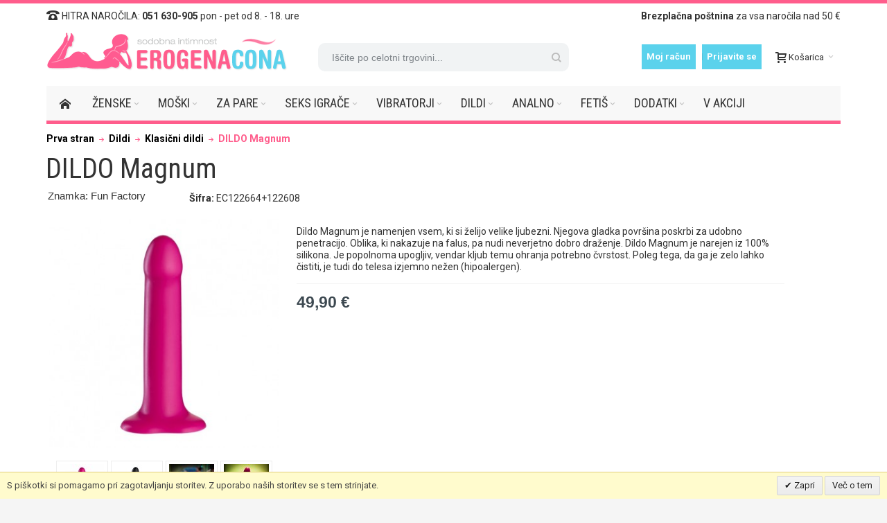

--- FILE ---
content_type: text/html; charset=UTF-8
request_url: https://erogena-cona.com/dildo-magnum-995.html
body_size: 21201
content:
<!DOCTYPE html>

<!--[if lt IE 7 ]> <html lang="sl" id="top" class="no-js ie6"> <![endif]-->
<!--[if IE 7 ]>    <html lang="sl" id="top" class="no-js ie7"> <![endif]-->
<!--[if IE 8 ]>    <html lang="sl" id="top" class="no-js ie8"> <![endif]-->
<!--[if IE 9 ]>    <html lang="sl" id="top" class="no-js ie9"> <![endif]-->
<!--[if (gt IE 9)|!(IE)]><!--> <html lang="sl" id="top" class="no-js"> <!--<![endif]-->

<head>
<meta http-equiv="Content-Type" content="text/html; charset=utf-8" />
<title>DILDO Magnum | Sex shop Erogena cona</title>
	<meta name="viewport" content="width=device-width, initial-scale=1" />
	<meta name="description" content="&lt;p&gt;&lt;span&gt;Dildo&amp;nbsp;&lt;/span&gt;&lt;strong&gt;Magnum&lt;/strong&gt;&lt;span&gt;&amp;nbsp;je namenjen vsem, ki si želijo&amp;nbsp;&lt;/span&gt;&lt;strong&gt;velike&lt;/strong&gt;&lt;span&gt;&amp;nbsp;ljubezni. &lt;br /&gt;&lt;br /&gt;Njegova gladka povr&amp;scaron;ina poskrbi za udobno penetracijo.&amp;nbsp;Oblika, ki&amp;nbsp;nakazuje n" />
<meta name="keywords" content="sex shop, sexshop, erotična trgovina, erotične trgovine, erotic shop, venera, erotične igrače, seks igrače, erotični pripomočki, vibratorji" />
<meta name="robots" content="INDEX,FOLLOW" />
<link rel="icon" href="https://erogena-cona.com/skin/frontend/ultimo/default/favicon.ico" type="image/x-icon" />
<link rel="shortcut icon" href="https://erogena-cona.com/skin/frontend/ultimo/default/favicon.ico" type="image/x-icon" />

<!--[if lt IE 7]>
<script type="text/javascript">
//<![CDATA[
    var BLANK_URL = 'https://erogena-cona.com/js/blank.html';
    var BLANK_IMG = 'https://erogena-cona.com/js/spacer.gif';
//]]>
</script>
<![endif]-->

<link rel="stylesheet" type="text/css" href="https://erogena-cona.com/media/css_secure/00375517af872a27a09906ce115a6171.css" />
<link rel="stylesheet" type="text/css" href="https://erogena-cona.com/media/css_secure/12bda55e1c780b6bbaa020578962862f.css" media="all" />
<link rel="stylesheet" type="text/css" href="https://erogena-cona.com/media/css_secure/3cc61d481f26dea0074ff6d81680602d.css" media="print" />
<script type="text/javascript" src="https://erogena-cona.com/media/js/51cad5c241acbef02b8e73a1229a0511.js"></script>
<link href="https://erogena-cona.com/rss/catalog/new/store_id/1/" title="Novi izdelki" rel="alternate" type="application/rss+xml" />
<link href="https://erogena-cona.com/rss/catalog/special/store_id/1/cid/0/" title="Posebni izdelki" rel="alternate" type="application/rss+xml" />
<link href="https://erogena-cona.com/rss/catalog/salesrule/store_id/1/cid/0/" title="Kuponi/Popusti" rel="alternate" type="application/rss+xml" />
<link rel="canonical" href="https://erogena-cona.com/dildo-magnum-995.html" />
<!--[if IE]>
<link rel="stylesheet" type="text/css" href="https://erogena-cona.com/media/css_secure/daed48218f3be3a5cbc74f4216dafc2d.css" media="all" />
<![endif]-->
<!--[if lt IE 7]>
<script type="text/javascript" src="https://erogena-cona.com/media/js/8f30c1845515b338b2999ddb5a3ded91.js"></script>
<![endif]-->
<!--[if lte IE 7]>
<link rel="stylesheet" type="text/css" href="https://erogena-cona.com/media/css_secure/2a99fe8d5c742e5e87db3b05b1f85de7.css" media="all" />
<![endif]-->
<!--[if lte IE 8]>
<link rel="stylesheet" type="text/css" href="https://erogena-cona.com/media/css_secure/c6fae3a4aa555f064c9fb053d03ff896.css" media="all" />
<![endif]-->

<script type="text/javascript">
//<![CDATA[
Mage.Cookies.path     = '/';
Mage.Cookies.domain   = '.erogena-cona.com';
//]]>
</script>

<script type="text/javascript">
//<![CDATA[
optionalZipCountries = ["IE","PA","HK","MO"];
//]]>
</script>
<style type="text/css">
									.footer-container2
	{
		background-image: url(https://erogena-cona.com/media/wysiwyg/infortis/ultimo/_patterns/default/1.png);
	}
		</style><script type="text/javascript">//<![CDATA[
        var Translator = new Translate({"HTML tags are not allowed":"HTML zna\u010dke niso dovoljene","Please select an option.":"Prosimo, izberite mo\u017enost.","This is a required field.":"Obvezen podatek:","Please enter a valid number in this field.":"Prosim, vnesite veljavno po\u0161tno \u0161tevilko.","The value is not within the specified range.":"Vrednost ni v dolo\u010denem obsegu.","Please use numbers only in this field. Please avoid spaces or other characters such as dots or commas.":"Prosimo, uporabite le \u0161tevila v tem polju. Prosimo, izognite se presledkom in drugim znakom, kot so pike in vejice.","Please use letters only (a-z or A-Z) in this field.":"Prosimo, uporabite le \u010drke ( a-z ali A-Z) v tem polju.","Please use only letters (a-z), numbers (0-9) or underscore(_) in this field, first character should be a letter.":"Prosimo, uporabite le \u010drke (a-z ), \u0161tevila (0-9) ali pod\u010drtaje (_) v tem polju, prvi znak mora biti \u010drka.","Please use only letters (a-z or A-Z) or numbers (0-9) only in this field. No spaces or other characters are allowed.":"Prosimo, uporabite le \u010drke (a-z ali A-Z) ali \u0161tevila (0-9) v tem polju. Presledki ali drugi znaki niso dovoljeni. ","Please use only letters (a-z or A-Z) or numbers (0-9) or spaces and # only in this field.":"Prosimo, uporabite le \u010drke (a-z ali A-Z), \u0161tevila (0-9) ali presledke in znak # v tem polju.","Please enter a valid phone number. For example (123) 456-7890 or 123-456-7890.":"Prosimo, vnesite veljavno telefonsko \u0161tevilko. Na primer (01) 456-7890 ali 01-456-7890.","Please enter a valid fax number. For example (123) 456-7890 or 123-456-7890.":"Prosimo, vnesite veljavno \u0161tevilko faksa.  Na primer (01) 456-7890 ali 01-456-7890.","Please enter a valid date.":"Prosimo, vnesite veljaven datum.","The From Date value should be less than or equal to the To Date value.":"Vrednost od datuma mora biti enaka ali manj\u0161a od vrednosti do datuma","Please enter a valid email address. For example johndoe@domain.com.":"Vpi\u0161i veljaven elektronski naslov:","Please use only visible characters and spaces.":"Prosimo, uporabite le vidne znake in presledke.","Please enter 7 or more characters. Password should contain both numeric and alphabetic characters.":"Prosimo, vnesite 7 ali ve\u010d znakov. Geslo bi moralo vsebovati tako \u0161tevne kot abecedne znake.","Please make sure your passwords match.":"Prosim, prepri\u010dajte se, da se gesli ujemata.","Please enter a valid URL. Protocol is required (http:\/\/, https:\/\/ or ftp:\/\/)":"Prosimo, vnesite veljaven URL. Zahtevan je protokol (http:\/\/, https:\/\/ ali ftp:\/\/)","Please enter a valid URL. For example http:\/\/www.example.com or www.example.com":"Prosimo, vnesite veljaven URL. Na primer http:\/\/www.primer.com or www.primer.com","Please enter a valid XML-identifier. For example something_1, block5, id-4.":"Prosimo, vnesite veljaven XML identifikator. Na primer karneki_1, blok5, id-4.","Please enter a valid social security number. For example 123-45-6789.":"Prosimo, vnesite veljavno mati\u010dno \u0161tevilko. Na primer 1311964500044","Please enter a valid zip code. For example 90602 or 90602-1234.":"Prosimo, vnesite veljavno po\u0161tno \u0161tevilko. Na primer 4000","Please enter a valid zip code.":"Prosimo, vnesite veljavno po\u0161tno \u0161tevilko.","Please use this date format: dd\/mm\/yyyy. For example 17\/03\/2006 for the 17th of March, 2006.":"Prosimo, uporabite ta datumski format: dd\/mm\/yyyy. Na primer 17\/03\/2006 za 17. marec 2006.","Please enter a valid $ amount. For example $100.00.":"Prosimo, vnesite veljaven znesek v $. Na primer 100$.","Please select one of the above options.":"Prosimo, izberite eno od gornjih mo\u017enosti.","Please select one of the options.":"Prosimo, izberite eno od mo\u017enosti.","Please select State\/Province.":"Prosimo, izberite zvezno dr\u017eavo\/ provinco","Please enter a number greater than 0 in this field.":"Prosimo, vnesite \u0161tevilo ve\u010dje kot 0 v to polje","Please enter a number 0 or greater in this field.":"Prosimo, vnesite \u0161tevilo 0 ali ve\u010dje v to polje","Please enter a valid credit card number.":"Prosimo, vnesite veljavno \u0161tevilko kreditne kartice","Credit card number does not match credit card type.":"\u0160tevilka kreditne kartice se ne ujema s tipom kreditne kartice","Card type does not match credit card number.":"Tip kartice se ne ujema z \u0161tevilko kreditne kartice.","Incorrect credit card expiration date.":"Nepravilen datum veljavnosti kreditne kartice.","Please enter a valid credit card verification number.":"Prosimo, vnesite veljavno potrditveno \u0161tevilko kreditne kartice","Please use only letters (a-z or A-Z), numbers (0-9) or underscore(_) in this field, first character should be a letter.":"Prosimo, uporabite le \u010drke (a-z ali A-Z), \u0161tevila (0-9) ali pod\u010drtaj (_) v tem polju. Prvi znak mora biti \u010drka.","Please input a valid CSS-length. For example 100px or 77pt or 20em or .5ex or 50%.":"Prosimo, vnesite veljavno CSS-dol\u017eino. Na primer 100px ali 77pt ali 20em ali .5ex ali 50%.","Text length does not satisfy specified text range.":"Dol\u017eina besedila ne zadostuje zahtevanemu obsegu besedila. ","Please enter a number lower than 100.":"Prosimo, vnesite \u0161tevilo niz\u017eje kot 100.","Please select a file":"Prosimo, izberite datoteko","Please enter issue number or start date for switch\/solo card type.":"Prosimo, vnesite \u0161tevilko izdaje ali za\u010detni datum za switch\/solo tip kartice.","Please wait, loading...":"Prosimo, po\u010dakajte, nalagam ...","This date is a required value.":"Ta datum je zahtevan.","Please enter a valid day (1-%d).":"Prosimo, vnesite veljaven dan (1-%d)","Please enter a valid month (1-12).":"Prosimo, vnesite veljaven mesec (1-12)","Please enter a valid year (1900-%d).":"Prosimo, vnesite veljavno leto (1900-%d)","Please enter a valid full date":"Prosimo, vnesite veljaven, poln, datum","Please enter a valid date between %s and %s":"Prosimo, vnesite veljaven datum med %s in %s","Please enter a valid date equal to or greater than %s":"Prosimo, vnesite veljaven datum enak ali ve\u010dji kot %s","Please enter a valid date less than or equal to %s":"Prosimo, vnesite veljaven datum enak ali manj\u0161i kot %s","Complete":"Zaklju\u010deno","Add Products":"Dodajte izdelke","Please choose to register or to checkout as a guest":"Registrirajte se ali zaklju\u010dite nakup kot gost.","Your order cannot be completed at this time as there is no shipping methods available for it. Please make necessary changes in your shipping address.":"Naro\u010dilo ne more biti zaklju\u010deno, ker ni na voljo noben na\u010din dostave. Uredite podatke pri naslovu za dostavo.","Please specify shipping method.":"Izberite na\u010din dostave","Your order cannot be completed at this time as there is no payment methods available for it.":"Naro\u010dilo ne more biti zaklju\u010deno, ker ni na voljo noben na\u010din pla\u010dila.","Please specify payment method.":"Izberite na\u010din pla\u010dila","Add to Cart":"Dodaj v ko\u0161arico","In Stock":"Na zalogi","Out of Stock":"Ni na zalogi"});
        //]]></script>
	<link href='//fonts.googleapis.com/css?family=Roboto+Condensed&amp;subset=latin-ext' rel='stylesheet' type='text/css' />

<link href='https://fonts.googleapis.com/css?family=Roboto:400,500,700&amp;subset=latin-ext' rel='stylesheet' type='text/css'>

<!-- Google tag (gtag.js) -->
<script async src="https://www.googletagmanager.com/gtag/js?id=AW-1060034633"></script>
<script>
  window.dataLayer = window.dataLayer || [];
  function gtag(){dataLayer.push(arguments);}
  gtag('js', new Date());

  gtag('config', 'AW-1060034633');
</script>

<!-- Google tag (gtag.js) -->
<script async src="https://www.googletagmanager.com/gtag/js?id=G-CG31QLRYMC"></script>
<script>
  window.dataLayer = window.dataLayer || [];
  function gtag(){dataLayer.push(arguments);}
  gtag('js', new Date());

  gtag('config', 'G-CG31QLRYMC');
</script>
</head>
<body class=" catalog-product-view responsive catalog-product-view product-dildo-magnum ">
    <div id="root-wrapper">
<div class="wrapper">
        <noscript>
        <div class="global-site-notice noscript">
            <div class="notice-inner">
                <p>
                    <strong>JavaScript je očitno onemogočen v vašem brskalniku.</strong><br />
                    V vašem brskalniku morate imeti omogočen JavaScript, če želite izkoristiti uporabnost te spletne strani.                </p>
            </div>
        </div>
    </noscript>
    <div class="page">
        <div id="header-container" class="header-container header-mobile" style="display:none;">
<div class="header-container2">
<div class="header-container3">

        <!-- Part of the header displayed only in mobile mode -->
    <div class="header-m-container">

        <div class="header-m-top-container">
            <div class="header-m-top header container clearer">
                <div class="inner-container">

                    <div class="widget widget-static-block"><div class="item" style="text-align:center;font-weight:700;color:#ffffff;background:#ff5d8c;margin-bottom:5px;">
Brezplačna poštnina za vsa naročila nad 50 €
</div></div>

                                        
                </div> <!-- end: inner-container -->
            </div> <!-- end: header-m-top -->
        </div> <!-- end: header-m-top-container -->

        <div class="header-m-primary-container">
            <div class="header-m-primary header container">
                <div class="inner-container">

                    
                    <!-- Mobile logo -->
                                                
                    <div class="logo-wrapper--mobile" style="padding-left:0px;">
                        <a class="skip-link skip-nav" style="float:left;width:84px;" href="#header-nav"><img style="width:84px;height:50px;" src="https://erogena-cona.com/media/catalog/erogena-cona-mobile-izberi-menu-22.png"></a>

                        <a class="logo logo--mobile" href="https://erogena-cona.com/" title="Sex shop Erogena cona - Sodobna intimnost">
                            <!-- <img src="https://erogena-cona.com/skin/frontend/ultimo/default/images/erogena-cona-temp-logo-04_small.png" alt="Sex shop Erogena cona - Sodobna intimnost" /> //-->
                            
                            <img src="https://erogena-cona.com/media/catalog/erogena-cona-mobile-logo-22.png">

                        </a>
                    </div>
                    <div class="clearer after-mobile-logo"></div>

                    <!-- Skip links -->
                    <div class="skip-links-wrapper skip-links--4">

                                                    <a href="#header-nav" class="skip-link skip-nav">
                                <span class="icon ic ic-menu"></span>
                                <span class="label">Meni</span>
                            </a>
                        
                                                    <a href="#header-search" class="skip-link skip-search">
                                <span class="icon ic ic-search"></span>
                                <span class="label">Iskanje</span>
                            </a>
                        
                                                    <a href="#header-account" class="skip-link skip-account">
                                <span class="icon ic ic-user"></span>
                                <span class="label">Moj račun</span>
                            </a>
                        
                        
                        
                                                                            <div id="mini-cart-marker-mobile"></div>
                            <div id="mini-cart" class="mini-cart dropdown is-empty">

    <a href="#header-cart" class="mini-cart-heading dropdown-heading cover skip-link skip-cart">
        <span>
        
            <span class="icon ic ic-cart"></span>
                        <span class="label">Košarica</span>
                        <span class="caret"></span>

        </span>
    </a> <!-- end: heading -->
    
                <div id="header-cart" class="mini-cart-content dropdown-content left-hand block block block-cart skip-content skip-content--style">
            <div class="block-content-inner">

                                <div class="empty">Trenutno nimate v košarici nobenega izdelka.</div>

            </div> <!-- end: inner block -->
        </div> <!-- end: dropdown-content -->
    
</div>
                        
                                                    <div id="header-nav" class="skip-content skip-content--style">
                                <div id="nav-marker-mobile"></div>
                            </div>

                                                    <div id="search-marker-mobile"></div>
                            <div id="header-search" class="skip-content skip-content--style">
    <div class="search-wrapper">
        <form id="search_mini_form" action="https://erogena-cona.com/catalogsearch/result/" method="get">
    <div class="form-search">
        <label for="search">Iskanje:</label>
        <input id="search" type="text" name="q" value="" class="input-text" maxlength="128" />
        <button type="submit" title="Iskanje" class="button"><span><span>Iskanje</span></span></button>
        <div id="search_autocomplete" class="search-autocomplete"></div>
        <script type="text/javascript">
        //<![CDATA[
            var searchForm = new Varien.searchForm('search_mini_form', 'search', 'Iščite po celotni trgovini...');
            searchForm.initAutocomplete('https://erogena-cona.com/catalogsearch/ajax/suggest/', 'search_autocomplete');
        //]]>
        </script>
    </div>
</form>
    </div>
</div>
                        
                                                    <div id="account-links-marker-mobile"></div>
                                <div id="header-account" class="account-links top-links links-wrapper-separators-left skip-content skip-content--style">
        <ul class="links">
                        <li class="first" ><a href="https://erogena-cona.com/customer/account/" title="Moj račun" >Moj račun</a></li>
                                <li class=" last" ><a href="https://erogena-cona.com/customer/account/login/referer/aHR0cHM6Ly9lcm9nZW5hLWNvbmEuY29tL2RpbGRvLW1hZ251bS05OTUuaHRtbD9fX19TSUQ9VQ,,/" title="Prijavite se" >Prijavite se</a></li>
            </ul>
    </div>
                        
                        
                            <div class="skip-links-clearer clearer"></div>

                    </div> <!-- end: skip-links-wrapper -->

                </div> <!-- end: inner-container -->
            </div> <!-- end: header-m-primary -->
        </div> <!-- end: header-m-primary-container -->

    </div> <!-- end: header-m-container -->
    
    <!-- Part of the header displayed only in regular mode -->
    <div class="header-top-container">
        <div class="header-top header container clearer">
            <div class="inner-container">

                                
                <div class="left-column">

                    
                    
                                            <div class="item item-left block_header_top_left"><div class="hide-below-960" title="Hitra naročila &amp; Info"><span class="ic ic-lg ic-phone"></span> HITRA NAROČILA: <strong>051 630-905</strong> pon - pet od 8. - 18. ure</div></div>
                                                            <!--
                    <div class="item item-left hide-below-960">
                        <p class="welcome-msg">pon - pet od 8. - 18. ure </p>
                    </div>
                    //-->
                </div> <!-- end: left column -->

                <div class="right-column">

                    
                                        
                                            <div class="item item-right block_header_top_right"><p><strong>Brezplačna po&scaron;tnina</strong> za vsa naročila nad 50 &euro;</p>
</div>
                    
                    
                    
                </div> <!-- end: right column -->

            </div> <!-- end: inner-container -->
        </div> <!-- end: header-top -->
    </div> <!-- end: header-top-container -->

    <div class="header-primary-container">
        <div class="header-primary header container">
            <div class="inner-container">

                
                                <div class="hp-blocks-holder">

                                            <!-- Left column -->
                        <div class="hp-block left-column grid12-4">
                                                                                                                            <div class="item"><div class="logo-wrapper logo-wrapper--regular">
			<a class="logo logo--regular" href="https://erogena-cona.com/" title="Sex shop Erogena cona - Sodobna intimnost"><strong>Sex shop Erogena cona - Sodobna intimnost</strong><img src="https://erogena-cona.com/skin/frontend/ultimo/default/images/erogena-cona-logo-350x60-2019-01.png" alt="Sex shop Erogena cona - Sodobna intimnost" /></a>
	</div>
</div>
                                                                                    </div> <!-- end: left column -->
                    
                                            <!-- Central column -->
                        <div class="hp-block central-column grid12-4">
                                                                                                                            <div class="item"><div id="search-marker-regular"></div></div>
                                                                                    </div> <!-- end: central column -->
                    
                                            <!-- Right column -->
                        <div class="hp-block right-column grid12-4">
                                                                                                                            <div class="item"><div id="user-menu-wrapper-regular">
    <div id="user-menu" class="user-menu">

        
        
                    <div id="mini-cart-marker-regular"></div>        
        
                
        
                    <div id="mini-compare-marker-regular"></div>        
        
                
        
                    <div id="account-links-marker-regular"></div>        
        
        
    </div> <!-- end: user-menu -->
</div>
</div>
                                                                                    </div> <!-- end: right column -->
                                        
                </div> <!-- end: hp-blocks-holder -->

            </div> <!-- end: inner-container -->
        </div> <!-- end: header-primary -->
    </div> <!-- end: header-primary-container -->

            
    <div class="nav-container skip-content sticky-container sticky-container--full-width">
        <div class="nav container clearer">
            <div class="inner-container"><div class="navi-wrapper">

        <ul class="nav-holders-wrapper">
        <li id="nav-holder1" class="nav-item level0 level-top nav-holder"></li>
        <li id="nav-holder2" class="nav-item level0 level-top nav-holder"></li>
        <li id="nav-holder3" class="nav-item level0 level-top nav-holder"></li>
    </ul>

            
        <div class="mobnav-trigger menu-trigger">
            <div class="menu-trigger-inner">
                <span class="trigger-icon"><span class="line"></span><span class="line"></span><span class="line"></span></span>
                <span class="label">Meni</span>
            </div>
        </div>

    
        
            
        <div id="nav-marker-regular"></div>
    <nav id="mainmenu" class="navi nav-regular opt-fx-fade-inout opt-sb0 opt-sob opt-hide480 with-bullets">
        <ul>

                        	<li class="nav-item nav-item--stickylogo level0 level-top nav-holder">
		<img src="https://erogena-cona.com/skin/frontend/ultimo/default/images/erogena-cona-logo-350x60-2019-01_sticky.png" alt="Sex shop Erogena cona - Sodobna intimnost" />
	</li>

            
                            <li class="nav-item nav-item--home level0 level-top">
                    <a class="level-top" href="https://erogena-cona.com/"><span class="ic ic-home"></span></a>
                </li>
                        
                                        <li class="nav-item level0 nav-1 level-top first nav-item--parent classic nav-item--only-subcategories parent"><a href="https://erogena-cona.com/za-njo.html" class="level-top"><span>Ženske</span><span class="caret"></span></a><span class="opener"></span><ul class="level0 nav-submenu nav-panel--dropdown nav-panel"><li class="nav-item level1 nav-1-1 first classic"><a href="https://erogena-cona.com/vibratorji/rabbit-vibratorji.html"><span>Rabbit vibratorji</span></a></li><li class="nav-item level1 nav-1-2 classic"><a href="https://erogena-cona.com/vibratorji/g-spot-vibratorji.html"><span>Vibratorji za G točko</span></a></li><li class="nav-item level1 nav-1-3 classic"><a href="https://erogena-cona.com/dildi.html"><span>Dildi</span></a></li><li class="nav-item level1 nav-1-4 classic"><a href="https://erogena-cona.com/za-njo/najbolj-popularni-za-zenske.html"><span>Naj izdelki za ženske<span class="cat-label cat-label-label2">Vroče!</span></span></a></li><li class="nav-item level1 nav-1-5 classic"><a href="https://erogena-cona.com/za-njo/za-zenske.html"><span>OBLAČILA za ženske<span class="cat-label cat-label-label2">Vroče!</span></span></a></li><li class="nav-item level1 nav-1-6 classic"><a href="https://erogena-cona.com/za-njo/vaginalne-kroglice.html"><span>Vaginalne kroglice</span></a></li><li class="nav-item level1 nav-1-7 classic"><a href="https://erogena-cona.com/vibratorji/vibro-jajcka.html"><span>Vibro jajčki</span></a></li><li class="nav-item level1 nav-1-8 classic"><a href="https://erogena-cona.com/vibratorji/strap-on-vibratorji.html"><span>Strap-on vibratorji</span></a></li><li class="nav-item level1 nav-1-9 classic"><a href="https://erogena-cona.com/za-njo/vaginalne-pumpice.html"><span>Vaginalne pumpice</span></a></li><li class="nav-item level1 nav-1-10 classic"><a href="https://erogena-cona.com/za-njo/za-prsi-in-bradavicke.html"><span>Za prsi in bradavičke</span></a></li><li class="nav-item level1 nav-1-11 classic"><a href="https://erogena-cona.com/za-njo/stimulatorji-klitorisa.html"><span>Stimulatorji klitorisa</span></a></li><li class="nav-item level1 nav-1-12 classic"><a href="https://erogena-cona.com/za-njo/luksuzna-darila-za-njo.html"><span>Luksuzna darila za njo<span class="cat-label cat-label-label2">Vroče!</span></span></a></li><li class="nav-item level1 nav-1-13 classic"><a href="https://erogena-cona.com/vibratorji/diskretni-vibratorji.html"><span>Diskretne igrače</span></a></li><li class="nav-item level1 nav-1-14 classic"><a href="https://erogena-cona.com/za-njo/lutje-za-seks.html"><span>Lutke za seks</span></a></li><li class="nav-item level1 nav-1-15 classic"><a href="https://erogena-cona.com/za-njo/za-boljsi-seks.html"><span>Za boljši seks<span class="cat-label cat-label-label1">Drogerija</span></span></a></li><li class="nav-item level1 nav-1-16 classic"><a href="https://erogena-cona.com/za-njo/nega-telesa.html"><span>Nega telesa</span></a></li><li class="nav-item level1 nav-1-17 last classic"><a href="https://erogena-cona.com/za-njo.html"><span>Vsi izdelki za ženske &gt;</span></a></li></ul></li><li class="nav-item level0 nav-2 level-top nav-item--parent classic nav-item--only-subcategories parent"><a href="https://erogena-cona.com/za-njega.html" class="level-top"><span>Moški</span><span class="caret"></span></a><span class="opener"></span><ul class="level0 nav-submenu nav-panel--dropdown nav-panel"><li class="nav-item level1 nav-2-1 first classic"><a href="https://erogena-cona.com/za-njega/vibro-obrocki-za-penis.html"><span>Vibro obročki za penis</span></a></li><li class="nav-item level1 nav-2-2 classic"><a href="https://erogena-cona.com/za-njega/obrocki-za-penis.html"><span>Obročki za daljšo erekcijo</span></a></li><li class="nav-item level1 nav-2-3 classic"><a href="https://erogena-cona.com/za-njega/masturbatorji.html"><span>Masturbatorji</span></a></li><li class="nav-item level1 nav-2-4 classic"><a href="https://erogena-cona.com/za-njega/realisticne-vagine.html"><span>Realistične vagine</span></a></li><li class="nav-item level1 nav-2-5 classic"><a href="https://erogena-cona.com/za-njega/podaljski-za-penis.html"><span>Podaljški za penis</span></a></li><li class="nav-item level1 nav-2-6 classic"><a href="https://erogena-cona.com/za-njega/pumpe-za-penis.html"><span>Pumpice za večji penis</span></a></li><li class="nav-item level1 nav-2-7 classic"><a href="https://erogena-cona.com/za-njega/najbolj-popularni-za-moske.html"><span>Naj izdelki za moške<span class="cat-label cat-label-label2">Vroče!</span></span></a></li><li class="nav-item level1 nav-2-8 classic"><a href="https://erogena-cona.com/analni-seks/maserji-prostate.html"><span>Masaža prostate</span></a></li><li class="nav-item level1 nav-2-9 classic"><a href="https://erogena-cona.com/za-njega/lutke-za-seks.html"><span>Lutke za seks</span></a></li><li class="nav-item level1 nav-2-10 classic"><a href="https://erogena-cona.com/za-njega/kondomi.html"><span>Kondomi<span class="cat-label cat-label-label1">Drogerija</span></span></a></li><li class="nav-item level1 nav-2-11 classic"><a href="https://erogena-cona.com/za-oba/seks-lubrikanti.html"><span>Lubrikanti<span class="cat-label cat-label-label1">Drogerija</span></span></a></li><li class="nav-item level1 nav-2-12 classic"><a href="https://erogena-cona.com/za-njega/za-vzdrzljivost-in-trajanje.html"><span>Za večjo vzdržljivost<span class="cat-label cat-label-label1">Drogerija</span></span></a></li><li class="nav-item level1 nav-2-13 classic"><a href="https://erogena-cona.com/za-njega/za-povecanje-penisa.html"><span>Za povečanje penisa<span class="cat-label cat-label-label1">Drogerija</span></span></a></li><li class="nav-item level1 nav-2-14 last classic"><a href="https://erogena-cona.com/za-njega.html"><span>Vsi izdelki za moške &gt;</span></a></li></ul></li><li class="nav-item level0 nav-3 level-top nav-item--parent classic nav-item--only-subcategories parent"><a href="https://erogena-cona.com/za-oba.html" class="level-top"><span>Za pare</span><span class="caret"></span></a><span class="opener"></span><ul class="level0 nav-submenu nav-panel--dropdown nav-panel"><li class="nav-item level1 nav-3-1 first classic"><a href="https://erogena-cona.com/za-oba/vibratorji-za-pare.html"><span>Vibratorji za pare</span></a></li><li class="nav-item level1 nav-3-2 classic"><a href="https://erogena-cona.com/za-oba/strap-on.html"><span>Strap-on</span></a></li><li class="nav-item level1 nav-3-3 classic"><a href="https://erogena-cona.com/za-oba/za-boljsi-oralni-seks.html"><span>Za boljši oralni seks</span></a></li><li class="nav-item level1 nav-3-4 classic"><a href="https://erogena-cona.com/dodatki/seks-lubrikanti.html"><span>Vlažilni geli</span></a></li><li class="nav-item level1 nav-3-5 classic"><a href="https://erogena-cona.com/za-oba/cutna-masaza.html"><span>Čutna masaža<span class="cat-label cat-label-label1">Drogerija</span></span></a></li><li class="nav-item level1 nav-3-6 classic"><a href="https://erogena-cona.com/za-oba/za-vecjo-vzdrzljivost.html"><span>Za večjo vzdržljivost<span class="cat-label cat-label-label1">Drogerija</span></span></a></li><li class="nav-item level1 nav-3-7 classic"><a href="https://erogena-cona.com/za-oba/za-eroticni-ambient.html"><span>Za erotični ambient<span class="cat-label cat-label-label1">Drogerija</span></span></a></li><li class="nav-item level1 nav-3-8 classic"><a href="https://erogena-cona.com/za-oba/ljubezensko-pohistvo.html"><span>Ljubezensko pohištvo</span></a></li><li class="nav-item level1 nav-3-9 classic"><a href="https://erogena-cona.com/za-oba/seksi-igre.html"><span>Seksi igre</span></a></li><li class="nav-item level1 nav-3-10 last classic"><a href="https://erogena-cona.com/za-oba.html"><span>Vsi izdelki za pare &gt;</span></a></li></ul></li><li class="nav-item level0 nav-4 level-top nav-item--parent classic nav-item--only-subcategories parent"><a href="https://erogena-cona.com" class="level-top"><span>Seks igrače</span><span class="caret"></span></a><span class="opener"></span><ul class="level0 nav-submenu nav-panel--dropdown nav-panel"><li class="nav-item level1 nav-4-1 first classic"><a href="https://erogena-cona.com/dildi.html"><span>Dildi</span></a></li><li class="nav-item level1 nav-4-2 classic"><a href="https://erogena-cona.com/vibratorji.html"><span>Vibratorji</span></a></li><li class="nav-item level1 nav-4-3 classic"><a href="https://erogena-cona.com/analni-seks.html"><span>Analni seks</span></a></li><li class="nav-item level1 nav-4-4 classic"><a href="https://erogena-cona.com/novo.html"><span>Novosti<span class="cat-label cat-label-label2">Vroče!</span></span></a></li><li class="nav-item level1 nav-4-5 classic"><a href="https://erogena-cona.com/seks-igrace/za-zacetnike.html"><span>Za začetnike</span></a></li><li class="nav-item level1 nav-4-6 last classic"><a href="https://erogena-cona.com/promocije/"><span>Dnevne akcije in popusti &gt;</span></a></li></ul></li><li class="nav-item level0 nav-5 level-top nav-item--parent classic nav-item--only-subcategories parent"><a href="https://erogena-cona.com/vibratorji.html" class="level-top"><span>Vibratorji</span><span class="caret"></span></a><span class="opener"></span><ul class="level0 nav-submenu nav-panel--dropdown nav-panel"><li class="nav-item level1 nav-5-1 first classic"><a href="https://erogena-cona.com/vibratorji/popularni-vibratorji.html"><span>Popularni vibratorji<span class="cat-label cat-label-label2">Vroče!</span></span></a></li><li class="nav-item level1 nav-5-2 mega"><a href="https://erogena-cona.com/vibratorji/rabbit-vibratorji.html"><span>Rabbit vibratorji</span></a></li><li class="nav-item level1 nav-5-3 classic"><a href="https://erogena-cona.com/vibratorji/g-spot-vibratorji.html"><span>G-spot vibratorji</span></a></li><li class="nav-item level1 nav-5-4 classic"><a href="https://erogena-cona.com/vibratorji/vibro-maserji.html"><span>Vibro maserji</span></a></li><li class="nav-item level1 nav-5-5 classic"><a href="https://erogena-cona.com/vibratorji/mini-vibratorji.html"><span>Mini vibratorji</span></a></li><li class="nav-item level1 nav-5-6 classic"><a href="https://erogena-cona.com/vibratorji/vibro-stimulatorji.html"><span>Vibro stimulatorji</span></a></li><li class="nav-item level1 nav-5-7 classic"><a href="https://erogena-cona.com/za-oba/vibratorji-za-pare.html"><span>Vibratorji za pare</span></a></li><li class="nav-item level1 nav-5-8 classic"><a href="https://erogena-cona.com/vibratorji/strap-on-vibratorji.html"><span>Strap-on vibratorji</span></a></li><li class="nav-item level1 nav-5-9 classic"><a href="https://erogena-cona.com/vibratorji/vibro-jajcki.html"><span>Vibro jajčki</span></a></li><li class="nav-item level1 nav-5-10 classic"><a href="https://erogena-cona.com/vibratorji/realisticni-vibratorji.html"><span>Realistični vibratorji</span></a></li><li class="nav-item level1 nav-5-11 classic"><a href="https://erogena-cona.com/analni-seks/analni-vibratorji.html"><span>Analni vibratorji</span></a></li><li class="nav-item level1 nav-5-12 classic"><a href="https://erogena-cona.com/vibratorji/klasicni-vibratorji.html"><span>Klasični vibratorji</span></a></li><li class="nav-item level1 nav-5-13 classic"><a href="https://erogena-cona.com/vibratorji/vibro-kompleti.html"><span>Vibro kompleti</span></a></li><li class="nav-item level1 nav-5-14 classic"><a href="https://erogena-cona.com/vibratorji/diskretni-vibratorji.html"><span>Diskretni vibratorji</span></a></li><li class="nav-item level1 nav-5-15 last classic"><a href="https://erogena-cona.com/vibratorji.html"><span>Vsi vibratorji &gt;</span></a></li></ul></li><li class="nav-item level0 nav-6 level-top nav-item--parent classic nav-item--only-subcategories parent"><a href="https://erogena-cona.com/dildi.html" class="level-top"><span>Dildi</span><span class="caret"></span></a><span class="opener"></span><ul class="level0 nav-submenu nav-panel--dropdown nav-panel"><li class="nav-item level1 nav-6-1 first classic"><a href="https://erogena-cona.com/dildi/realisticni-dildi.html"><span>Realistični dildi</span></a></li><li class="nav-item level1 nav-6-2 classic"><a href="https://erogena-cona.com/dildi/klasicni-dildi.html"><span>Klasični dildi</span></a></li><li class="nav-item level1 nav-6-3 classic"><a href="https://erogena-cona.com/dildi/popularni-dildi.html"><span>Popularni dildi<span class="cat-label cat-label-label2">Vroče!</span></span></a></li><li class="nav-item level1 nav-6-4 classic"><a href="https://erogena-cona.com/dildi/strap-on-dildi-vac-u-lock.html"><span>Strap-on, Vac-U-Lock</span></a></li><li class="nav-item level1 nav-6-5 classic"><a href="https://erogena-cona.com/dildi/dvojni-dildi.html"><span>Dvojni dildi</span></a></li><li class="nav-item level1 nav-6-6 classic"><a href="https://erogena-cona.com/dildi/stekleni-dildi.html"><span>Stekleni dildi</span></a></li><li class="nav-item level1 nav-6-7 classic"><a href="https://erogena-cona.com/analni-seks/analni-dildi.html"><span>Analni dildi</span></a></li><li class="nav-item level1 nav-6-8 classic"><a href="https://erogena-cona.com/dodatki/seks-lubrikanti.html"><span>Lubrikanti<span class="cat-label cat-label-label1">Drogerija</span></span></a></li><li class="nav-item level1 nav-6-9 last classic"><a href="https://erogena-cona.com/dildi.html"><span>Vsi dildi &gt;</span></a></li></ul></li><li class="nav-item level0 nav-7 level-top nav-item--parent classic nav-item--only-subcategories parent"><a href="https://erogena-cona.com/analni-seks.html" class="level-top"><span>Analno</span><span class="caret"></span></a><span class="opener"></span><ul class="level0 nav-submenu nav-panel--dropdown nav-panel"><li class="nav-item level1 nav-7-1 first classic"><a href="https://erogena-cona.com/analni-seks/analni-cepi.html"><span>Analni čepi</span></a></li><li class="nav-item level1 nav-7-2 classic"><a href="https://erogena-cona.com/analni-seks/analne-kroglice.html"><span>Analne kroglice</span></a></li><li class="nav-item level1 nav-7-3 classic"><a href="https://erogena-cona.com/analni-seks/analni-dildi.html"><span>Analni dildi</span></a></li><li class="nav-item level1 nav-7-4 classic"><a href="https://erogena-cona.com/analni-seks/analni-vibratorji.html"><span>Analni vibratorji</span></a></li><li class="nav-item level1 nav-7-5 classic"><a href="https://erogena-cona.com/analni-seks/najbolj-popularni.html"><span>Najbolj popularni<span class="cat-label cat-label-label2">Vroče!</span></span></a></li><li class="nav-item level1 nav-7-6 classic"><a href="https://erogena-cona.com/analni-seks/maserji-prostate.html"><span>Maserji prostate</span></a></li><li class="nav-item level1 nav-7-7 classic"><a href="https://erogena-cona.com/analni-seks/klistirke-in-tusi.html"><span>Klistirke in tuši</span></a></li><li class="nav-item level1 nav-7-8 classic"><a href="https://erogena-cona.com/analni-seks/za-zacetnike.html"><span>Za začetnike</span></a></li><li class="nav-item level1 nav-7-9 classic"><a href="https://erogena-cona.com/analni-seks/analni-lubrikanti.html"><span>Analni lubrikanti<span class="cat-label cat-label-label1">Drogerija</span></span></a></li><li class="nav-item level1 nav-7-10 last classic"><a href="https://erogena-cona.com/analni-seks"><span>Vsi analni izdelki &gt;</span></a></li></ul></li><li class="nav-item level0 nav-8 level-top nav-item--parent classic nav-item--only-subcategories parent"><a href="https://erogena-cona.com/fetis.html" class="level-top"><span>Fetiš</span><span class="caret"></span></a><span class="opener"></span><ul class="level0 nav-submenu nav-panel--dropdown nav-panel"><li class="nav-item level1 nav-8-1 first classic"><a href="https://erogena-cona.com/fetis/seskanje-in-bicanje.html"><span>Šeškanje in bičanje</span></a></li><li class="nav-item level1 nav-8-2 classic"><a href="https://erogena-cona.com/fetis/lisice-in-poveze.html"><span>Lisice in poveze</span></a></li><li class="nav-item level1 nav-8-3 classic"><a href="https://erogena-cona.com/fetis/dilatorji.html"><span>Dilatorji</span></a></li><li class="nav-item level1 nav-8-4 classic"><a href="https://erogena-cona.com/fetis/intimne-sponke.html"><span>Intimne sponke</span></a></li><li class="nav-item level1 nav-8-5 classic"><a href="https://erogena-cona.com/fetis/pokrivala-za-glavo-in-oci.html"><span>Pokrivala za glavo in oči</span></a></li><li class="nav-item level1 nav-8-6 classic"><a href="https://erogena-cona.com/fetis/bdsm-kompleti.html"><span>BDSM kompleti</span></a></li><li class="nav-item level1 nav-8-7 classic"><a href="https://erogena-cona.com/fetis/seks-masine.html"><span>Seks mašine</span></a></li><li class="nav-item level1 nav-8-8 last classic"><a href="https://erogena-cona.com/seks-igrace/fetis.html"><span>Vsi fetiš izdelki &gt;</span></a></li></ul></li><li class="nav-item level0 nav-9 level-top nav-item--parent classic nav-item--only-subcategories parent"><a href="https://erogena-cona.com/dodatki.html" class="level-top"><span>Dodatki</span><span class="caret"></span></a><span class="opener"></span><ul class="level0 nav-submenu nav-panel--dropdown nav-panel"><li class="nav-item level1 nav-9-1 first classic"><a href="https://erogena-cona.com/dodatki/seks-lubrikanti.html"><span>Lubrikanti<span class="cat-label cat-label-label1">Drogerija</span></span></a></li><li class="nav-item level1 nav-9-2 classic"><a href="https://erogena-cona.com/za-njega/kondomi.html"><span>Kondomi<span class="cat-label cat-label-label1">Drogerija</span></span></a></li><li class="nav-item level1 nav-9-3 classic"><a href="https://erogena-cona.com/dodatki/feromoni.html"><span>Feromoni</span></a></li><li class="nav-item level1 nav-9-4 classic"><a href="https://erogena-cona.com/dodatki/ciscenje-izdelkov.html"><span>Čiščenje seks igrač<span class="cat-label cat-label-label1">Drogerija</span></span></a></li><li class="nav-item level1 nav-9-5 classic"><a href="https://erogena-cona.com/dodatki/shranjevanje.html"><span>Shranjevanje izdelkov</span></a></li><li class="nav-item level1 nav-9-6 classic"><a href="https://erogena-cona.com/dodatki/napajanje-baterije.html"><span>Napajanje, baterije</span></a></li><li class="nav-item level1 nav-9-7 last classic"><a href="https://erogena-cona.com/drogerija.html"><span>Poglejte vse dodatke &gt;</span></a></li></ul></li><li class="nav-item level0 nav-10 level-top last classic"><a href="https://erogena-cona.com/promocije/" class="level-top"><span>V akciji</span></a></li>                    
                                    
                                                                
        </ul>
    </nav>

    <div class="nav-border-bottom"></div>

</div> <!-- end: navi-wrapper -->
<script type="text/javascript">
//<![CDATA[

    var topMenuContainer = jQuery('#mainmenu');
    var topMenuSettings = {
        mobileMenuThreshold: 992        , isVerticalLayout: false        
        , mode: 0                , initVerticalMenuCollapsed: true        , outermostContainer: jQuery('.hp-blocks-holder')        , fullWidthDdContainer: jQuery('.hp-blocks-holder')    };
    var theTopMenu = topMenuContainer.ultramegamenu(topMenuSettings).data("infortis-ultramegamenu");
    theTopMenu.enableDropdowns();

        
        jQuery(function($) {

            var itemsList = topMenuContainer.children('ul');

            // Non-clickable links
            itemsList.on('click', '.no-click', function(e) {
                e.preventDefault();
            });

        }); //end: on document ready

        jQuery(window).on("load", function() {

            var menubar = topMenuContainer;
            var isTouchDevice = ('ontouchstart' in window) || (navigator.msMaxTouchPoints > 0);
            if (isTouchDevice)
            {
                menubar.on('click', 'a', function(e) {

                    var link = jQuery(this);
                    if (!menubar.hasClass('nav-mobile') && link.parent().hasClass('nav-item--parent'))
                    {
                        if (!link.hasClass('ready'))
                        {
                            e.preventDefault();
                            menubar.find('.ready').removeClass('ready');
                            link.parents('li').children('a').addClass('ready');
                        }
                    }

                }); //end: on click
            } //end: if isTouchDevice

        }); //end: on load

    
//]]>
</script>
</div>
        </div>
    </div>    
</div> <!-- end: header-container3 -->
</div> <!-- end: header-container2 -->
</div> <!-- end: header-container -->
<script type="text/javascript">
//<![CDATA[

    var theHeaderContainer = jQuery('#header-container');

        
        var smartHeaderSettings = {
            cartBlockSelector: '#mini-cart'
            , dropdownBlockClass: 'dropdown'
        };
        theHeaderContainer.smartheader(smartHeaderSettings);

    
    jQuery(function($) {

        
            //Skip Links
            var skipContents = $('.skip-content');
            var skipLinks = $('.skip-link');
            skipLinks.on('click', function (e) {
                e.preventDefault();

                var self = $(this);
                var target = self.attr('href');

                //Get target element
                var elem = $(target);

                //Check if stub is open
                var isSkipContentOpen = elem.hasClass('skip-active') ? 1 : 0;

                //Hide all stubs
                skipLinks.removeClass('skip-active');
                skipContents.removeClass('skip-active');

                //Toggle stubs
                if (isSkipContentOpen) {
                    self.removeClass('skip-active');
                } else {
                    self.addClass('skip-active');
                    elem.addClass('skip-active');
                }
            });

        
        
            var stickyHeaderSettings = {
                stickyThreshold: 992                , cartBlockSelector: '#mini-cart'
            };
            theHeaderContainer.stickyheader(stickyHeaderSettings);

        
    }); //end: on document ready

//]]>
</script>
<script type="text/javascript">
//<![CDATA[

    //Expose the header container
    var jsHeaderContainerObject = document.getElementById("header-container");
    if (jsHeaderContainerObject.style.display == 'none')
    {
        jsHeaderContainerObject.style.display = "block";
        jsHeaderContainerObject.classList.add("js-shown"); ///
    }

//]]>
</script>
        <div class="main-container col1-layout">
            <div class="main-top-container"></div>
            <div class="main container">
                <div class="inner-container">
                    
















<div class="breadcrumbs">
    <ul>
                                    <li class="home" itemscope itemtype="http://schema.org/BreadcrumbList">
                    <span itemprop="itemListElement" itemscope itemtype="http://schema.org/ListItem">
                    <a href="https://erogena-cona.com/" title="Prva stran" itemprop="url"><span itemprop="title">Prva stran</span><meta itemprop="name" content="Prva stran"></a><meta itemprop="position" content="1">
            
                                <span class="sep"></span>
                                
                </li>
                                    <li class="category35" itemscope itemtype="http://schema.org/BreadcrumbList">
                    <span itemprop="itemListElement" itemscope itemtype="http://schema.org/ListItem">
                    <a href="https://erogena-cona.com/dildi.html" title="Dildi" itemprop="url"><span itemprop="title">Dildi</span><meta itemprop="name" content="Dildi"></a><meta itemprop="position" content="1">
            
                                <span class="sep"></span>
                                
                </li>
                                    <li class="category81" itemscope itemtype="http://schema.org/BreadcrumbList">
                    <span itemprop="itemListElement" itemscope itemtype="http://schema.org/ListItem">
                    <a href="https://erogena-cona.com/dildi/klasicni-dildi.html" title="Klasični dildi" itemprop="url"><span itemprop="title">Klasični dildi</span><meta itemprop="name" content="Klasični dildi"></a><meta itemprop="position" content="1">
            
                                <span class="sep"></span>
                                
                </li>
                                    <li class="current">
                    <span class="last-crumb">DILDO Magnum</span>
            
                                
                </li>
            </ul>
</div>
                    <div class="preface"></div>
                    <div id="page-columns" class="columns">
                        <div class="column-main">
                                                        


    <div style="clear: both;"></div>

                
<script type="text/javascript">
	var optionsPrice = new Product.OptionsPrice({"priceFormat":{"pattern":"%s\u00a0\u20ac","precision":2,"requiredPrecision":2,"decimalSymbol":",","groupSymbol":".","groupLength":3,"integerRequired":1},"includeTax":"true","showIncludeTax":true,"showBothPrices":false,"idSuffix":"_clone","oldPlusDisposition":0,"plusDisposition":0,"plusDispositionTax":0,"oldMinusDisposition":0,"minusDisposition":0,"productId":"995","productPrice":49.89999999999999857891452847979962825775146484375,"productOldPrice":49.89999999999999857891452847979962825775146484375,"priceInclTax":49.89999999999999857891452847979962825775146484375,"priceExclTax":49.89999999999999857891452847979962825775146484375,"skipCalculate":1,"defaultTax":22,"currentTax":22,"tierPrices":[],"tierPricesInclTax":[],"swatchPrices":null});
</script>
<div id="messages_product_view"></div>


<!-- Širina kratkega opisa   //-->



			

<div style="width: 95%;" class="product-view nested-container" itemscope itemtype="http://schema.org/Product">

	<meta itemprop="sku" content="EC122664+122608" />		

			
<h1 itemprop="name" style="margin-left:1%;">DILDO Magnum</h1>

<!-- shema //-->


								<div style="float:left;margin-left:1.2%;margin-top:-10px;margin-bottom:15px;margin-right: 60px;">			
				
			<div class="box-brand">
									<a class="fade-on-hover" href="https://erogena-cona.com/catalogsearch/result/?q=Fun+Factory" title="Click to see more products from Fun Factory"><div class="brand-name attribute"><span class="label">Znamka: </span>Fun Factory</div></a>
								<meta itemprop="brand" content="Fun Factory" />
			</div>
		
							
					

		</div>
				

							<div class="sku" style="float:left;margin-top:-10px;"><span class="label"> &nbsp;Šifra: </span><span class="value">EC122664+122608</span>
				</div>
			
		


		

		<div style="clear:both;"></div>
		

	<div class="product-img-column grid12-4 " style="margin-right:10px;">

		
		



<div class="img-box img-box-style1">


        
                
        <p class="product-image simple-mode" style="max-width: 363px;">
        
            <a  href="https://erogena-cona.com/media/catalog/product/cache/1/image/650x/040ec09b1e35df139433887a97daa66f/1/2/122664_5.jpg"
                class="cloud-zoom product-image-gallery"                 id="zoom1"
                rel="position:'inside',showTitle:false,lensOpacity:0.5,smoothMove:3,zoomWidth:427,zoomHeight:275,adjustX:0,adjustY:0">

                <img id="image-main"                     class="gallery-image visible"                     src="https://erogena-cona.com/media/catalog/product/cache/1/image/363x/040ec09b1e35df139433887a97daa66f/1/2/122664_5.jpg"
                    alt="DILDO Magnum"
                    title="DILDO Magnum"
                    itemprop="image" />
            </a>
            
                                            <a id="zoom-btn" class="lightbox-group zoom-btn-large" href="https://erogena-cona.com/media/catalog/product/cache/1/image/650x/040ec09b1e35df139433887a97daa66f/1/2/122664_5.jpg" title="DILDO Magnum">Zoom</a>
                
                    </p>
    
    



        <div class="more-images slider-arrows3 itemslider-thumbnails count-multi">
        <div id="itemslider-zoom" class="thumbnails slides">
        
                        
                                                                    <div class="item" >
                        <a href="https://erogena-cona.com/media/catalog/product/cache/1/image/650x/040ec09b1e35df139433887a97daa66f/1/2/122664_5.jpg" class="cloud-zoom-gallery lightbox-group" title=""
                            rel="useZoom:'zoom1', smallImage: 'https://erogena-cona.com/media/catalog/product/cache/1/image/363x/040ec09b1e35df139433887a97daa66f/1/2/122664_5.jpg'">
                                                            <img class="lazyOwl" data-src="https://erogena-cona.com/media/catalog/product/cache/1/thumbnail/65x/040ec09b1e35df139433887a97daa66f/1/2/122664_5.jpg" alt=""/>
                                                    </a>
                    </div>
                                                                                    <div class="item" >
                        <a href="https://erogena-cona.com/media/catalog/product/cache/1/image/650x/040ec09b1e35df139433887a97daa66f/1/2/122608_6.jpg" class="cloud-zoom-gallery lightbox-group" title=""
                            rel="useZoom:'zoom1', smallImage: 'https://erogena-cona.com/media/catalog/product/cache/1/image/363x/040ec09b1e35df139433887a97daa66f/1/2/122608_6.jpg'">
                                                            <img class="lazyOwl" data-src="https://erogena-cona.com/media/catalog/product/cache/1/thumbnail/65x/040ec09b1e35df139433887a97daa66f/1/2/122608_6.jpg" alt=""/>
                                                    </a>
                    </div>
                                                                                    <div class="item" >
                        <a href="https://erogena-cona.com/media/catalog/product/cache/1/image/650x/040ec09b1e35df139433887a97daa66f/1/2/122664_12_1.jpg" class="cloud-zoom-gallery lightbox-group" title=""
                            rel="useZoom:'zoom1', smallImage: 'https://erogena-cona.com/media/catalog/product/cache/1/image/363x/040ec09b1e35df139433887a97daa66f/1/2/122664_12_1.jpg'">
                                                            <img class="lazyOwl" data-src="https://erogena-cona.com/media/catalog/product/cache/1/thumbnail/65x/040ec09b1e35df139433887a97daa66f/1/2/122664_12_1.jpg" alt=""/>
                                                    </a>
                    </div>
                                                                                    <div class="item" >
                        <a href="https://erogena-cona.com/media/catalog/product/cache/1/image/650x/040ec09b1e35df139433887a97daa66f/1/2/122664_11_1.jpg" class="cloud-zoom-gallery lightbox-group" title=""
                            rel="useZoom:'zoom1', smallImage: 'https://erogena-cona.com/media/catalog/product/cache/1/image/363x/040ec09b1e35df139433887a97daa66f/1/2/122664_11_1.jpg'">
                                                            <img class="lazyOwl" data-src="https://erogena-cona.com/media/catalog/product/cache/1/thumbnail/65x/040ec09b1e35df139433887a97daa66f/1/2/122664_11_1.jpg" alt=""/>
                                                    </a>
                    </div>
                                                                                    <div class="item" >
                        <a href="https://erogena-cona.com/media/catalog/product/cache/1/image/650x/040ec09b1e35df139433887a97daa66f/1/2/122664_4_1.jpg" class="cloud-zoom-gallery lightbox-group" title=""
                            rel="useZoom:'zoom1', smallImage: 'https://erogena-cona.com/media/catalog/product/cache/1/image/363x/040ec09b1e35df139433887a97daa66f/1/2/122664_4_1.jpg'">
                                                            <img class="lazyOwl" data-src="https://erogena-cona.com/media/catalog/product/cache/1/thumbnail/65x/040ec09b1e35df139433887a97daa66f/1/2/122664_4_1.jpg" alt=""/>
                                                    </a>
                    </div>
                                                                                    <div class="item" >
                        <a href="https://erogena-cona.com/media/catalog/product/cache/1/image/650x/040ec09b1e35df139433887a97daa66f/1/2/122664_14_1.jpg" class="cloud-zoom-gallery lightbox-group" title=""
                            rel="useZoom:'zoom1', smallImage: 'https://erogena-cona.com/media/catalog/product/cache/1/image/363x/040ec09b1e35df139433887a97daa66f/1/2/122664_14_1.jpg'">
                                                            <img class="lazyOwl" data-src="https://erogena-cona.com/media/catalog/product/cache/1/thumbnail/65x/040ec09b1e35df139433887a97daa66f/1/2/122664_14_1.jpg" alt=""/>
                                                    </a>
                    </div>
                                                                                    <div class="item" >
                        <a href="https://erogena-cona.com/media/catalog/product/cache/1/image/650x/040ec09b1e35df139433887a97daa66f/1/2/122664_2_1.jpg" class="cloud-zoom-gallery lightbox-group" title=""
                            rel="useZoom:'zoom1', smallImage: 'https://erogena-cona.com/media/catalog/product/cache/1/image/363x/040ec09b1e35df139433887a97daa66f/1/2/122664_2_1.jpg'">
                                                            <img class="lazyOwl" data-src="https://erogena-cona.com/media/catalog/product/cache/1/thumbnail/65x/040ec09b1e35df139433887a97daa66f/1/2/122664_2_1.jpg" alt=""/>
                                                    </a>
                    </div>
                                                                                    <div class="item" >
                        <a href="https://erogena-cona.com/media/catalog/product/cache/1/image/650x/040ec09b1e35df139433887a97daa66f/1/2/122608-box.jpg" class="cloud-zoom-gallery lightbox-group" title=""
                            rel="useZoom:'zoom1', smallImage: 'https://erogena-cona.com/media/catalog/product/cache/1/image/363x/040ec09b1e35df139433887a97daa66f/1/2/122608-box.jpg'">
                                                            <img class="lazyOwl" data-src="https://erogena-cona.com/media/catalog/product/cache/1/thumbnail/65x/040ec09b1e35df139433887a97daa66f/1/2/122608-box.jpg" alt=""/>
                                                    </a>
                    </div>
                                                                                    <div class="item" >
                        <a href="https://erogena-cona.com/media/catalog/product/cache/1/image/650x/040ec09b1e35df139433887a97daa66f/1/2/122664_13_1.jpg" class="cloud-zoom-gallery lightbox-group" title=""
                            rel="useZoom:'zoom1', smallImage: 'https://erogena-cona.com/media/catalog/product/cache/1/image/363x/040ec09b1e35df139433887a97daa66f/1/2/122664_13_1.jpg'">
                                                            <img class="lazyOwl" data-src="https://erogena-cona.com/media/catalog/product/cache/1/thumbnail/65x/040ec09b1e35df139433887a97daa66f/1/2/122664_13_1.jpg" alt=""/>
                                                    </a>
                    </div>
                                                                                    <div class="item" >
                        <a href="https://erogena-cona.com/media/catalog/product/cache/1/image/650x/040ec09b1e35df139433887a97daa66f/1/2/122608_1.jpg" class="cloud-zoom-gallery lightbox-group" title=""
                            rel="useZoom:'zoom1', smallImage: 'https://erogena-cona.com/media/catalog/product/cache/1/image/363x/040ec09b1e35df139433887a97daa66f/1/2/122608_1.jpg'">
                                                            <img class="lazyOwl" data-src="https://erogena-cona.com/media/catalog/product/cache/1/thumbnail/65x/040ec09b1e35df139433887a97daa66f/1/2/122608_1.jpg" alt=""/>
                                                    </a>
                    </div>
                                    
                </div>
    </div> <!-- end: more-images -->
</div> <!-- end: img-box -->



		<script type="text/javascript">
        jQuery(function($) {

        	//Zoom button for main image
        	$zoomButton = $("#zoom-btn");
            
            //Init lightbox
            $(".lightbox-group").colorbox({
			                rel:		'lightbox-group',
			                opacity:	0.5,
                speed:		300,
                current:	'{current} / {total}',
                previous: '',
                next: '',
                close: '' //No comma here
				, maxWidth:'95%', maxHeight:'95%'			});
			
			//Product thumbnails - remove first one from gallery, it's already included in gallery by "zoom" button
							$(".cloud-zoom-gallery").first().removeClass("cboxElement");
						
			//Remove clicked thumbnail from gallery, it's already included in gallery by "zoom" button
			$(".cloud-zoom-gallery").click(function() {
				$zoomButton
					.attr('href', $(this).attr('href'))
					.attr('title', $(this).attr('title'));
			
									//First add gallery class to all thumbnails
					$(".cloud-zoom-gallery").each(function() {
						$(this).addClass("cboxElement");
					});
					$(this).removeClass("cboxElement");
							});

			//On image change
			$(document).on('product-media-manager-image-updated', function(e, data) {

				var img = data.img;

				//Add new image's URL to the zoom button's href attribute
				$zoomButton.attr('href', img.attr('src'));
				$zoomButton.attr('title', '');

									$(".cloud-zoom-gallery").each(function() {
						$(this).addClass("cboxElement");
					});
				
			}); //end: on event
            
        });
    </script>

<script type="text/javascript">
//<![CDATA[

    jQuery(function($) {

        var $cz = $('.cloud-zoom');
        var czInstance = $('.cloud-zoom').data('zoom');

        //On image change
        $(document).on('product-media-manager-image-updated', function(e, data) {

            var img = data.img;

            czInstance.destroy();

            //Add new image's URL to the CloudZoom element's href attribute
            $cz.attr('href', img.attr('src'));

            //Remove mousetrap
            var $mt = $('.mousetrap');
            $mt.unbind();
            $mt.remove();
            $mt = null;

            //Reinitialize CloudZoom
            $cz.CloudZoom();

        }); //end: on event

        //On resize
        var t;
        $(window).resize(function() {
            clearTimeout(t); 
            t = setTimeout(function() {

                czInstance.destroy();

                //Remove mousetrap and other elements
                var $mt = $('.mousetrap');
                $mt.unbind();
                $mt.remove();
                $mt = null;
                $('.cloud-zoom-lens').remove();
                $('#cloud-zoom-big').remove();

                //Reinitialize CloudZoom
                $cz.CloudZoom();

            }, 200);
        });

            var owl = $('#itemslider-zoom');
        owl.owlCarousel({

            mouseDrag: false,

                    lazyLoad: true,
        
                    itemsCustom: [ [0, 1], [219, 2], [299, 3], [459, 4], [640, 5], [747, 3], [1259, 4] ],
            responsiveRefreshRate: 50,
        
                    slideSpeed: 200,
        
        
                    autoPlay: 5000,
        
            stopOnHover: true,

                    rewindNav: true,
            rewindSpeed: 600,
        
            pagination: false,
            navigation: true,
            navigationText: false

        }); //end: owl
    
    });
//]]>
</script>


<script type="text/javascript">
    $j(document).on('product-media-loaded', function() {
        ConfigurableMediaImages.init('base_image');
                ConfigurableMediaImages.setImageFallback(995, $j.parseJSON('{"option_labels":{"roza":{"configurable_product":{"small_image":null,"base_image":null},"products":["993"]},"\u010drna":{"configurable_product":{"small_image":null,"base_image":null},"products":["994"]}},"small_image":[],"base_image":{"993":"https:\/\/erogena-cona.com\/media\/catalog\/product\/cache\/1\/image\/650x\/040ec09b1e35df139433887a97daa66f\/1\/2\/122664_1.jpg","994":"https:\/\/erogena-cona.com\/media\/catalog\/product\/cache\/1\/image\/650x\/040ec09b1e35df139433887a97daa66f\/1\/2\/122608_2.jpg","995":"https:\/\/erogena-cona.com\/media\/catalog\/product\/cache\/1\/image\/650x\/040ec09b1e35df139433887a97daa66f\/1\/2\/122664_5.jpg"}}'));
                $j(document).trigger('configurable-media-images-init', ConfigurableMediaImages);
    });
</script>
				
	</div>



	<div class="product-primary-column product-shop grid12-8">

		<!-- name //-->



		
					<div class="short-description"><div class="std" itemprop="description">Dildo Magnum je namenjen vsem, ki si želijo velike ljubezni. Njegova gladka površina poskrbi za udobno penetracijo. Oblika, ki nakazuje na falus, pa nudi neverjetno dobro draženje. Dildo Magnum je narejen iz 100% silikona. Je popolnoma upogljiv, vendar kljub temu ohranja potrebno čvrstost. Poleg tega, da ga je zelo lahko čistiti, je tudi do telesa izjemno nežen (hipoalergen).</div></div>
		
		 

		 





		 
		
		
					<div class="extrahint-wrapper">
                
</div>
		
		<div itemprop="offers" itemscope itemtype="http://schema.org/Offer">
			<div class="product-type-data">

									


                        
    <div class="price-box">
                                                                <span class="regular-price" id="product-price-995">
                                            <span class="price">49,90 €</span>                                    </span>
                        
        </div>

				
			</div>
			
			<meta itemprop="priceCurrency" content="EUR" /><meta itemprop="price" content="49.9" />		</div> 










		
				
					<div class="action-box clearer">
							</div>
		
		
		



		<div class="container_product_primary_2 std block_product_primary_bottom"><div style="clear:both;"></div></div>
	</div>



	


	




	

	
	<script type="text/javascript">
	//<![CDATA[
		var productAddToCartForm = new VarienForm('product_addtocart_form');
		productAddToCartForm.submit = function(button, url) {
			if (this.validator.validate()) {
				var form = this.form;
				var oldUrl = form.action;

				if (url) {
				   form.action = url;
				}
				var e = null;
				try {
					this.form.submit();
				} catch (e) {
				}
				this.form.action = oldUrl;
				if (e) {
					throw e;
				}

				if (button && button != 'undefined') {
					button.disabled = true;
				}
			}
		}.bind(productAddToCartForm);

		productAddToCartForm.submitLight = function(button, url){
			if(this.validator) {
				var nv = Validation.methods;
				delete Validation.methods['required-entry'];
				delete Validation.methods['validate-one-required'];
				delete Validation.methods['validate-one-required-by-name'];
				if (this.validator.validate()) {
					if (url) {
						this.form.action = url;
					}
					this.form.submit();
				}
				Object.extend(Validation.methods, nv);
			}
		}.bind(productAddToCartForm);
	//]]>
	</script>



<div style="clear:both;"></div>
<div style="float:left;max-width:350px;margin-right: 15px;">
	    <strong class="section-title">Lastnosti izdelka:</strong>
    <table class="data-table" id="product-attribute-specs-table">
        <col width="25%" />
        <col />
        <tbody>
                    <tr>
                <th class="label">Znamka</th>
                <td class="data">Fun Factory</td>
            </tr>
                    <tr>
                <th class="label">Material / sestava</th>
                <td class="data">Silikon</td>
            </tr>
                    <tr>
                <th class="label">Kolekcija</th>
                <td class="data">Dildo z vakuumskim nastavkom</td>
            </tr>
                    <tr>
                <th class="label">Dolžina</th>
                <td class="data">18 cm</td>
            </tr>
                    <tr>
                <th class="label">Širina</th>
                <td class="data">3,80 cm</td>
            </tr>
                    <tr>
                <th class="label">Uporaba z geli</th>
                <td class="data">na vodni osnovi</td>
            </tr>
                    <tr>
                <th class="label">100% brez ftalatov</th>
                <td class="data">Da</td>
            </tr>
                    <tr>
                <th class="label">Primerno za začetnike</th>
                <td class="data">Da</td>
            </tr>
                    <tr>
                <th class="label">Namenjeno</th>
                <td class="data">predvsem za njo</td>
            </tr>
                </tbody>
    </table>
    <script type="text/javascript">decorateTable('product-attribute-specs-table')</script>
</div>





	<!-- nad TABi //-->
	<div style="width:60%;float:left;" class="product-lower-primary-column box-additional grid12-9">



		<div class="collateral-container box-tabs">

    
                    

        <div id="product-tabs" class="gen-tabs gen-tabs--style1">

        <ul class="tabs clearer">
                                                <li id="tab-description"><a href="#" class="current">Podroben opis izdelka</a></li>
                                                                                            <li id="tab-product_cms_block1"><a href="#" >Čiščenje in vzdrževanje</a></li>
                                    </ul>
        <div class="tabs-panels"><div class="acctab" id="acctab-description">Podroben opis izdelka</div><div class="panel">    <strong class="section-title">Podrobnosti</strong>
    <div class="std">
        <p><span>Dildo&nbsp;</span><strong>Magnum</strong><span>&nbsp;je namenjen vsem, ki si želijo&nbsp;</span><strong>velike</strong><span>&nbsp;ljubezni. <br /><br />Njegova gladka povr&scaron;ina poskrbi za udobno penetracijo.&nbsp;Oblika, ki&nbsp;nakazuje na falus, pa nudi neverjetno dobro draženje.</span><br /><br /><span>Dildo <strong>Magnum</strong> je narejen iz 100% silikona. Je popolnoma upogljiv, vendar kljub temu ohranja potrebno čvrstost. Poleg tega, da ga je zelo lahko čistiti, je tudi do&nbsp;telesa izjemno nežen (hipoalergen).</span><br /><br /><span>Dildo je pri svojem korenu nekoliko &scaron;ir&scaron;i, saj ga je tako lažje uporabljati tako posamično, kot tudi s strap-on&nbsp;pasom. Dildo zagotavlja izjemno draženje in to tako v hladnem kot v&nbsp;toplem stanju. Tudi v kadi ali izven nje.</span><br /><br /><strong>Značilnosti dilda Magnum:</strong><br /><span>&bull; močen in trden dildo</span><br /><span>&bull; gladka povr&scaron;ina za udobno vstavljanje</span><br /><span>&bull; ergonomično oblikovan koren</span><br /><span>&bull;&nbsp;</span><span>primeren&nbsp;</span><span>za uporabo v kombinacijami s pripomočki za privezovanje (strap-on)</span></p>    </div>
</div><div class="acctab" id="acctab-product_cms_block1">Čiščenje in vzdrževanje</div><div class="panel">	<div class="std"><h2><span>Navodila za uporabo in vzdrževanje erotičnih igrač</span></h2>
<p><strong>Želite, da vam seks igrača služi zares dolgo?</strong><br /><br /><span>Z upo&scaron;tevanjem teh nekaj preprostih navodil bo va&scaron; intimni izdelek deloval dolgo in brezhibno, saj različni materiali lahko zahtevajo različen način vzdrževanja.</span><br /><br /><br /><strong>1.</strong><span>&nbsp;Zraven vibratorjev nikoli</span><strong>&nbsp;ne uporabljajte lubrikantov na oljni osnovi</strong><span>, saj vam lahko onesposobijo kontrolne gumbe. Poleg tega lahko oljni lubrikanti trajno po&scaron;kodujejo lateks.</span><br /><br /><strong>2.</strong><span>&nbsp;Zraven&nbsp;</span><strong>silikonskih vibratorjev</strong><span>&nbsp;nikoli&nbsp;</span><strong>ne uporabljajte lubrikantov na silikonski osnovi</strong><span>&nbsp;ampak zgolj lubrikante na vodni osnovi.</span><br /><br /><strong>3.</strong><span>&nbsp;</span><strong>Odstranite baterije</strong><span>, kadar vibratorja ne uporabljate, saj lahko le-te korodirajo in po&scaron;kodujejo vibro motorčke.</span><br /><br /><strong>4.</strong><span>&nbsp;</span><strong>Ne potapljajte vibratorja do konca v vodo</strong><span>&nbsp;saj tudi vodoodporni vibratorji niso namenjeni za uporabo v vodi ampak so samo bolj odporni proti &scaron;kropljenju z vodo ali drugimi tekočinami. Tudi za či&scaron;čenje raje uporabljajte&nbsp;</span><a href="https://erogena-cona.com/dodatki/ciscenje-izdelkov.html"><span style="text-decoration: underline;">čistila za erotične igračke</span></a><span>&nbsp;ali mlačno vodo</span><br /><span>in blago milnico.</span><br /><br /><strong>5.</strong><span>&nbsp;Bodite pazljivi, da vam vibrator&nbsp;</span><strong>ne pade na zares trda tla</strong><span>&nbsp;saj se lahko po&scaron;koduje kot vsaka druga podobna elektronska naprava.</span><br /><br /><strong>6.</strong><span>&nbsp;</span><strong>Vibratorje iz želeja (Jelly) uporabljajte s kondomi</strong><span>&nbsp;saj je material porozen in ga je zato težje temeljito očistiti kot na primer trdo plastiko ali silikon. Poleg tega Jelly vsebuje ftalate, ki lahko delujejo nezdravo na va&scaron;o kožo.</span><br /><br /><strong>7.</strong><span>&nbsp;</span><strong>Očistite vibrator po vsaki uporabi.&nbsp;</strong><span>Najlažje boste to storili z&nbsp;</span><a href="https://erogena-cona.com/dodatki/ciscenje-izdelkov.html"><span style="text-decoration: underline;">namenskimi čistili za erotične igračke</span></a><span>.</span><br /><span>&nbsp;&nbsp;&nbsp;&nbsp;&nbsp;Preprosto jih posprejajte pred in po vsaki uporabi. Nekaj hitrih nasvetov za či&scaron;čenje:</span></p>
<ul>
<li class="first"><strong>Plastika</strong>: mlačna voda in blaga milnica / alkohol za či&scaron;čenje / čistilo za erotične igračke</li>
<li><strong>Lateks</strong>: mlačna voda in blaga milnica / čistilo za erotične igračke</li>
<li><strong>Jelly</strong>: mlačna voda in blaga milnica / čistilo za erotične igračke</li>
<li><strong>Cyberskin</strong>: mlačna voda in blaga milnica / cyberskin čistilo / čistilo za erotične igračke</li>
<li>Ko se posu&scaron;ijo jih posipajte s&nbsp;smukcem.</li>
<li class="last"><strong>Silikon</strong>: mlačna voda in blaga milnica / čistilo za erotične igračke</li>
</ul>
<p><br /><strong>Pa &scaron;e nekaj nasvetov v zvezi z baterijami (baterijskimi vložki):</strong><span>&nbsp;</span></p>
<ul>
<li class="first">Pri či&scaron;čenju vibratorja&nbsp;<strong>odstranite baterije</strong>&nbsp;in bodite pozorni, da ne pride voda do&nbsp;<strong>kontaktov</strong>.</li>
<li>Čist in suh vibrator hranite&nbsp;<strong>na suhem</strong>, ker lahko vlaga po&scaron;koduje motor.</li>
<li>Pri uporabi vlažilnih gelov in masažnih olj bodite pazljivi, da ti&nbsp;<strong>ne zaidejo</strong>&nbsp;v prostor za baterije.</li>
<li>Pri vstavljanju baterij bodite pozorni na&nbsp;<strong>polariteto</strong>&nbsp;( + - ).</li>
<li><strong>Ne kombinirajte</strong>&nbsp;uporabe novih in rabljenih baterij.</li>
<li class="last">Poskrbite, da so kontakti za baterije vedno čisti in da imajo čvrst kontakt z baterijami.</li>
</ul>
<p><br /><span>Tudi vibratorji so elektronske naprave, za katere velja, da so bolj kakovostni tisti od&nbsp;</span><strong>bolj priznanih proizvajalcev</strong><span>&nbsp;(Lelo, Fun Factory, ToyJoy, ... ), kar običajno seveda pomeni tudi nekoliko vi&scaron;je cene. Cenej&scaron;i vibratorji vam bodo gotovo služili dobro vendar bodo tisti malo dražlji zdržali veliko dlje in tudi uporaba bo pogosto bolj prijetna.</span></p></div>
</div></div>

    </div>
    <script type="text/javascript">
        //<![CDATA[
        jQuery(function($) {

            //Link to the reviews tab
            var tabOperator = {

                root : ''
                , $rootContainer : null
                , $tabsContainer : null
                , $panelsContainer : null

                //1 - tabs/accordion, 2 - accordion, 3 - tabs
                , mode : 1                , threshold : 1024                , initialAccIndex : 0
                , tabEffect : 'default'
                , accEffect : 'default'

                , init : function(root)
                {
                    //If no param, set default selector
                    tabOperator.root = root || '.gen-tabs';
                    tabOperator.$rootContainer      = $(tabOperator.root);
                    tabOperator.$tabsContainer      = tabOperator.$rootContainer.children('.tabs');
                    tabOperator.$panelsContainer    = tabOperator.$rootContainer.children('.tabs-panels');

                    //Activate tabs based on selected mode
                                            tabOperator.initialAccIndex = null;
                    
                    if (tabOperator.mode === 1)
                    {
                        //Initial value of the flag which indicates whether viewport was above the threshold
                        var previousAboveThreshold = $(window).width() >= tabOperator.threshold;

                        //Activate tabs or accordion
                        if (previousAboveThreshold)
                        {
                            //If above threshold - activate tabs
                            tabOperator.initTabs();
                        }
                        else
                        {
                            //If below threshold - activate accordion
                            tabOperator.initAccordion(tabOperator.initialAccIndex);
                        }

                        //On tab click
                        tabOperator.hookToAccordionOnClick();

                        //On window resize
                        $(window).on('themeResize', function (e, resizeEvent) {

                            if ($(window).width() < tabOperator.threshold)
                            {
                                if (previousAboveThreshold)
                                {
                                    //Now below threshold, previously above, so switch to accordion
                                    var api = tabOperator.$tabsContainer.data("tabs");
                                    var index = api.getIndex();
                                    api.destroy();

                                    tabOperator.initAccordion(index);
                                }
                                previousAboveThreshold = false;
                            }
                            else
                            {
                                if (!previousAboveThreshold)
                                {
                                    //Now above threshold, previously below, so switch to tabs
                                    var api = tabOperator.$panelsContainer.data("tabs");
                                    var index = api.getIndex();
                                    api.destroy();
                                    tabOperator.$rootContainer.removeClass("accor");

                                    tabOperator.initTabs(index);
                                }
                                previousAboveThreshold = true;
                            }

                        });
                    }
                    else if (tabOperator.mode === 2)
                    {
                        tabOperator.initAccordion(tabOperator.initialAccIndex);

                        //On tab click
                        tabOperator.hookToAccordionOnClick();
                    }
                    else
                    {
                        tabOperator.initTabs();
                    }

                } //end: init

                , initTabs : function(index)
                {
                    //If no param, set it to 0
                    if (typeof index === "undefined")
                    { 
                        index = 0;
                    }
                    tabOperator.$tabsContainer.tabs(".tabs-panels .panel", {effect: tabOperator.tabEffect, initialIndex: index});
                }

                , initAccordion : function(index)
                {
                    //If no param, set it to 0
                    if (typeof index === "undefined")
                    { 
                        index = 0;
                    }
                    tabOperator.$rootContainer.addClass("accor");
                    tabOperator.$panelsContainer.tabs(".tabs-panels .panel", {tabs: '.acctab', effect: tabOperator.accEffect, initialIndex: index});
                }

                , hookToAccordionOnClick : function()
                {
                    //Attach a handler to an event after a tab is clicked
                    tabOperator.$panelsContainer.bind("onClick", function(event, index) {

                        //Note: "this" is a reference to the DOM element of tabs
                        //var theTabs = this;
                        var target = event.target || event.srcElement || event.originalTarget;

                        //If viewport is lower than the item, scroll to that item
                        var itemOffsetTop = $(target).offset().top;
                        var viewportOffsetTop = jQuery(window).scrollTop();
                        if (itemOffsetTop < viewportOffsetTop)
                        {
                            $("html, body").delay(150).animate({scrollTop: (itemOffsetTop-50)}, 600, 'easeOutCubic');
                        }

                    }); //end: bind onClick
                }

                , openTab : function()
                {
                    if (tabOperator.$rootContainer.hasClass("accor"))
                    {
                        var $panels = tabOperator.$panelsContainer;
                        var indexOfTab = $panels.children(".acctab").index($("#acctab-tabreviews"));
                        $panels.data("tabs").click(indexOfTab);
                    }
                    else
                    {
                        var $tabs = tabOperator.$tabsContainer;
                        var indexOfTab = $tabs.children("#tab-tabreviews").index();
                        $tabs.data("tabs").click(indexOfTab);
                    }
                }

                , slideTo : function(target, offset)
                {
                    //Slide to tab (minus height of sticky menu)
                    var itemOffsetTop = $(target).offset().top - offset;
                    $("html, body").animate({scrollTop: itemOffsetTop}, 600, 'easeOutCubic');
                }

            };

            //Initialize tabs
            tabOperator.init('#product-tabs');

                
        });
        //]]>
    </script>


    
</div>
		
		
		


	<div class="video-container"><iframe width="500" height="auto" src="https://www.youtube.com/embed/4C25wPHZKjI?modestbranding=1&showinfo=0&rel=0&fs=1" frameborder="0" allowfullscreen></iframe></div>
 </div>
 	


		







		
		
	



					<div class="product-lower-primary-column-part2 box-additional grid12-9"></div>
	


</div> <!-- end: product-view -->


<script type="text/javascript">
    var lifetime = 3600;
    var expireAt = Mage.Cookies.expires;
    if (lifetime > 0) {
        expireAt = new Date();
        expireAt.setTime(expireAt.getTime() + lifetime * 1000);
    }
    Mage.Cookies.set('external_no_cache', 1, expireAt);
</script>
                        </div>
                    </div>
                    <div class="postscript"></div>
                </div>
            </div>
            <div class="main-bottom-container"></div>
        </div>
        <div class="footer-container">
<div class="footer-container2">
<div class="footer-container3">

	
	
	<div class="footer-top-container section-container">
		<div class="footer-top footer container">
			<div class="inner-container">
			
				<div class="section clearer links-wrapper-separators">
				
																<div class="item item-left"></div>
										
															
															
				</div> <!-- end: footer-top section -->
				
			</div> <!-- end: inner-container -->
		</div> <!-- end: footer-top -->
	</div>

	
		
		
	<div class="footer-primary-container section-container">
		<div class="footer-primary footer container">
			<div class="inner-container">

								<div class="footer-primary-top grid12-12">
					<div class="footer-primary-top-spacing clearer">
						<div class="bottom-container"><div class="widget widget-static-block"></div></div>					</div> 
				</div> <!-- end: footer-primary-top -->
				
								<div class="clearer">
					<div class="grid12-4">  <div class="std"><div class="collapsible mobile-collapsible">
<h6 class="block-title heading">Trgovina Erogena cona</h6>
<div class="block-content">
<ul class="bullet">
<li><a href="https://erogena-cona.com/pogoji-poslovanja/">Pogoji poslovanja</a></li>
<li><a href="https://erogena-cona.com/spletni-piskotki/">Spletni pi&scaron;kotki</a></li>
<li><a href="https://erogena-cona.com/varstvo-osebnih-podatkov/">Varstvo osebnih podatkov</a></li>
<li><a href="https://erogena-cona.com/trgovina/">O trgovini</a></li>
<!-- <li><a href="https://erogena-cona.com/contacts/">Kontakt</a></li> //-->
</ul>
</div>
</div></div></div><div class="grid12-4">  <div class="std"><div class="collapsible mobile-collapsible">
<h6 class="block-title heading">O nakupovanju</h6>
<div class="block-content">
<ul class="bullet">
<li><a href="https://erogena-cona.com/nacini-placila/">Načini plačila</a></li>
<li><a href="https://erogena-cona.com/dostava/">Dostava</a></li>
<li><a href="https://erogena-cona.com/telefonsko-narocilo/">Telefonsko naročilo</a></li>
<li><a href="https://erogena-cona.com/sprememba-narocila/">Sprememba naročila</a></li>
<li><a href="https://erogena-cona.com/vracilo-blaga/">Vračilo blaga</a></li>
</ul>
</div>
</div></div></div><div class="grid12-4">  <div class="std"><div class="collapsible mobile-collapsible">
<h6 class="block-title heading">Na&scaron;i podatki</h6>
<div class="block-content">
<div class="feature feature-icon-hover">
<p class="no-margin "><strong>Telefonska naročila:</strong> 051 630-905<br /><strong>Email</strong>: info@erogena-cona.com<br /><br /><span>Dečkova cesta 38, Celje&nbsp;<br /></span>(osebni prevzem od 14. do 16. ure)<br /><br /></p>
</div>
</div>
</div></div></div>				</div> <!-- end: footer-primary section -->
								
								<div class="footer-primary-bottom grid12-12">
					<div class="footer-primary-bottom-spacing clearer">
					
												
												
													<div class="item item-right newsletter-wrapper clearer">
								
							</div>
												
					</div> 
				</div> <!-- end: footer-primary-bottom -->
							
			</div> <!-- end: inner-container -->
		</div> <!-- end: footer-primary -->
	</div>
	
	
		
	
	
	
	<div class="footer-bottom-container section-container">
		<div class="footer-bottom footer container">
			<div class="inner-container">

				<div class="clearer">
				
											<div class="item item-left">
							<div class="footer-copyright">&copy; 2022 Erogena cona<br /><p style="line-height:1.6em;">Nekatere fotografije izdelkov so lahko simbolične.</div>
						</div>
										
											<div class="item item-right block_footer_payment"><p><a href="nacini-placila"><img alt="Načini plačila" src="https://erogena-cona.com/media/wysiwyg/erogena-cona-payment-options-2019.png" title="Načini plačila" /></a></p></div>
										
					
				</div> <!-- end: footer-bottom section -->

				<br /><br />

			</div> <!-- end: inner-container -->
		</div> <!-- end: footer-bottom -->

	</div>

		
	<a id="scroll-to-top" class="ic ic-up" href="#top"></a>

</div> <!-- end: footer-container3 -->
</div> <!-- end: footer-container2 -->
</div> <!-- end: footer-container -->

                
<script type="text/javascript">
	//<![CDATA[

			var gridItemsEqualHeightApplied = false;
	function setGridItemsEqualHeight($)
	{
		var $list = $('.category-products-grid');
		var $listItems = $list.children();

		var centered = $list.hasClass('centered');
		var gridItemMaxHeight = 0;
		$listItems.each(function() {
			
			$(this).css("height", "auto"); 			var $object = $(this).find('.actions');

						if (centered)
			{
				var objectWidth = $object.width();
				var availableWidth = $(this).width();
				var space = availableWidth - objectWidth;
				var leftOffset = space / 2;
				$object.css("padding-left", leftOffset + "px"); 			}

						var bottomOffset = parseInt($(this).css("padding-top"));
			if (centered) bottomOffset += 10;
			$object.css("bottom", bottomOffset + "px");

						if ($object.is(":visible"))
			{
								var objectHeight = $object.height();
				$(this).css("padding-bottom", (objectHeight + bottomOffset) + "px");
			}

						
			gridItemMaxHeight = Math.max(gridItemMaxHeight, $(this).height());
		});

		//Apply max height
		$listItems.css("height", gridItemMaxHeight + "px");
		gridItemsEqualHeightApplied = true;

	}
	


	jQuery(function($) {

        // Drop-down
        var ddBlockSelector = '.dropdown';
        var ddOpenTimeout;
        var dMenuPosTimeout;
        var DD_DELAY_IN = 200;
        var DD_DELAY_OUT = 0;
        var DD_ANIMATION_IN = 0;
        var DD_ANIMATION_OUT = 0;

        $(document).on('mouseenter touchstart', ddBlockSelector, function(e) {

            var dd = $(this);
            var ddHeading = dd.children('.dropdown-heading');
            var ddContent = dd.children('.dropdown-content');

            // If dd is not opened yet (or not initialized yet)
            var isDdOpened = dd.data('ddOpened');
            if (isDdOpened === false || isDdOpened === undefined)
            {
                // Clear old position of dd menu
                ddContent.css("left", "");
                ddContent.css("right", "");

                // Show dd menu
                clearTimeout(ddOpenTimeout);
                ddOpenTimeout = setTimeout(function() {
                    
                    dd.addClass('open');

                    // Set dd open flag
                    dd.data('ddOpened', true);
                    
                }, DD_DELAY_IN);

                ddContent.stop(true, true).delay(DD_DELAY_IN).fadeIn(DD_ANIMATION_IN, "easeOutCubic");
                
                // Set new position of dd menu.
                // This code is delayed the same amount of time as dd animation.
                clearTimeout(dMenuPosTimeout);
                dMenuPosTimeout = setTimeout(function() {

                    if (ddContent.offset().left < 0)
                    {
                        var space = dd.offset().left; // Space available on the left of dd
                        ddContent.css("left", (-1)*space);
                        ddContent.css("right", "auto");
                    }
                
                }, DD_DELAY_IN);

            } // end: dd is not opened yet

        }).on('mouseleave', ddBlockSelector, function(e) {

            var dd = $(this);
            var ddContent = dd.children('.dropdown-content');

            clearTimeout(ddOpenTimeout); // Clear, to close dd on mouseleave
            ddContent.stop(true, true).delay(DD_DELAY_OUT).fadeOut(DD_ANIMATION_OUT, "easeInCubic");
            if (ddContent.is(":hidden"))
            {
                ddContent.hide();
            }
            dd.removeClass('open');

            // Clear dd open flag
            dd.data('ddOpened', false);

            // After hiding, clear the click event flag
            dd.data('ddClickIntercepted', false);

        }).on('click', ddBlockSelector, function(e) {

            var dd = $(this);
            var ddHeading = dd.children('.dropdown-heading');
            var ddContent = dd.children('.dropdown-content');

            // Only if the heading was clicked
            if ($.contains(ddHeading[0], e.target) || ddHeading.is(e.target))
            {
                // Only after the first click already happened, the second click can close the dropdown
                if (dd.data('ddClickIntercepted'))
                {
                    if (dd.hasClass('open'))
                    {
                        clearTimeout(ddOpenTimeout); // Clear, to close dd on mouseleave
                        ddContent.stop(true, true).delay(DD_DELAY_OUT).fadeOut(DD_ANIMATION_OUT, "easeInCubic");
                        if (ddContent.is(":hidden"))
                        {
                            ddContent.hide();
                        }
                        dd.removeClass('open');

                        // Clear dd open flag
                        dd.data('ddOpened', false);

                        // After hiding, clear the click event flag
                        dd.data('ddClickIntercepted', false);
                    }
                }
                else 
                {
                    // Set the click event flag
                    dd.data('ddClickIntercepted', true);
                }
            }

        });



				var windowScroll_t;
		$(window).scroll(function(){
			
			clearTimeout(windowScroll_t);
			windowScroll_t = setTimeout(function() {
										
				if ($(this).scrollTop() > 100)
				{
					$('#scroll-to-top').fadeIn();
				}
				else
				{
					$('#scroll-to-top').fadeOut();
				}
			
			}, 500);
			
		});
		
		$('#scroll-to-top').click(function(){
			$("html, body").animate({scrollTop: 0}, 600, "easeOutCubic");
			return false;
		});
		
		
		
				
			var startHeight;
			var bpad;
			$('.category-products-grid').on('mouseenter', '.item', function() {

														if ($(window).width() >= 320)
					{
				
											if (gridItemsEqualHeightApplied === false)
						{
							return false;
						}
					
					startHeight = $(this).height();
					$(this).css("height", "auto"); //Release height
					$(this).find(".display-onhover").fadeIn(400, "easeOutCubic"); //Show elements visible on hover
					var h2 = $(this).height();
					
										////////////////////////////////////////////////////////////////
					var addtocartHeight = 0;
					var addtolinksHeight = 0;
					
											//addtocartHeight = $(this).find('.btn-cart').height(); //obsolete
						var buttonOrStock = $(this).find('.btn-cart');
						if (buttonOrStock.length == 0) buttonOrStock = $(this).find('.availability');
						addtocartHeight = buttonOrStock.height();
						
										
										
											var h3 = h2 + addtocartHeight + addtolinksHeight;
						var diff = 0;
						if (h3 < startHeight)
						{
							$(this).height(startHeight);
						}
						else
						{
							$(this).height(h3); 							diff = h3 - startHeight;
						}
										////////////////////////////////////////////////////////////////

					$(this).css("margin-bottom", "-" + diff + "px"); 
									} 								
			}).on('mouseleave', '.item', function() {

													if ($(window).width() >= 320)
					{
				
					//Clean up
					$(this).find(".display-onhover").stop(true).hide();
					$(this).css("margin-bottom", "");

																$(this).height(startHeight);
					
									} 								
			});
		
		


				$('.products-grid, .products-list').on('mouseenter', '.product-image-wrapper', function() {
			$(this).find(".alt-img").fadeIn(400, "easeOutCubic");
		}).on('mouseleave', '.product-image-wrapper', function() {
			$(this).find(".alt-img").stop(true).fadeOut(400, "easeOutCubic");
		});



				$('.fade-on-hover').on('mouseenter', function() {
			$(this).animate({opacity: 0.75}, 300, 'easeInOutCubic');
		}).on('mouseleave', function() {
			$(this).stop(true).animate({opacity: 1}, 300, 'easeInOutCubic');
		});



				var dResize = {

			winWidth : 0
			, winHeight : 0
			, windowResizeTimeout : null

			, init : function()
			{
				dResize.winWidth = $(window).width();
				dResize.winHeight = $(window).height();
				dResize.windowResizeTimeout;

				$(window).on('resize', function(e) {
					clearTimeout(dResize.windowResizeTimeout);
					dResize.windowResizeTimeout = setTimeout(function() {
						dResize.onEventResize(e);
					}, 50);
				});
			}

			, onEventResize : function(e)
			{
				//Prevent from executing the code in IE when the window wasn't actually resized
				var winNewWidth = $(window).width();
				var winNewHeight = $(window).height();

				//Code in this condition will be executed only if window was actually resized
				if (dResize.winWidth != winNewWidth || dResize.winHeight != winNewHeight)
				{
					//Trigger deferred resize event
					$(window).trigger("themeResize", e);

					//Additional code executed on deferred resize
					dResize.onEventDeferredResize();
				}

				//Update window size variables
				dResize.winWidth = winNewWidth;
				dResize.winHeight = winNewHeight;
			}

			, onEventDeferredResize : function() //Additional code, execute after window was actually resized
			{
				//Products grid: equal height of items
									setGridItemsEqualHeight($);
				
			}

		}; //end: dResize

		dResize.init();



	}); //end: on document ready
	
	

	jQuery(window).load(function(){
		
							setGridItemsEqualHeight(jQuery);
		
	}); //end: jQuery(window).load(){...}



	//]]>
</script>


            <div id="v-cookielaw"
     class="v-bar v-yellow-alert v-bottom"
     style="display: none">
    <div class="v-message">
        S piškotki si pomagamo pri zagotavljanju storitev. Z uporabo naših storitev se s tem strinjate.    </div>
    <div class="v-actions">
        <a href="javascript:cookieLawAccept();" class="v-button v-accept">
            Zapri        </a>
        <a href="https://erogena-cona.com/spletni-piskotki" class="v-button">
            Več o tem        </a>
    </div>
</div>
<script type="text/javascript">
    function cookieLawAccept() {
        var d = null;
        if (365) {
            d = new Date();
            d.setTime(d.getTime() + (365 * 24 * 60 * 60 * 1000));
        }
        Mage.Cookies.set('cookielaw', '1', d);
        document.getElementById('v-cookielaw').style.display = 'none';
    }

    if (!Mage.Cookies.get('cookielaw')) document.getElementById('v-cookielaw').style.display = '';

            setTimeout(function () {
            cookieLawAccept();
        }, 30000);
    </script>
        </div>
</div>
</div> <!-- end: root-wrapper -->
<div style="width:100%;background:#000000;text-align: center;font-weight: 700;font-size:1.2em;color:#ffffff;padding: 10px 0 10px 0;"><br />Hitra naročila: 051 630-905</div></body>
</html>
